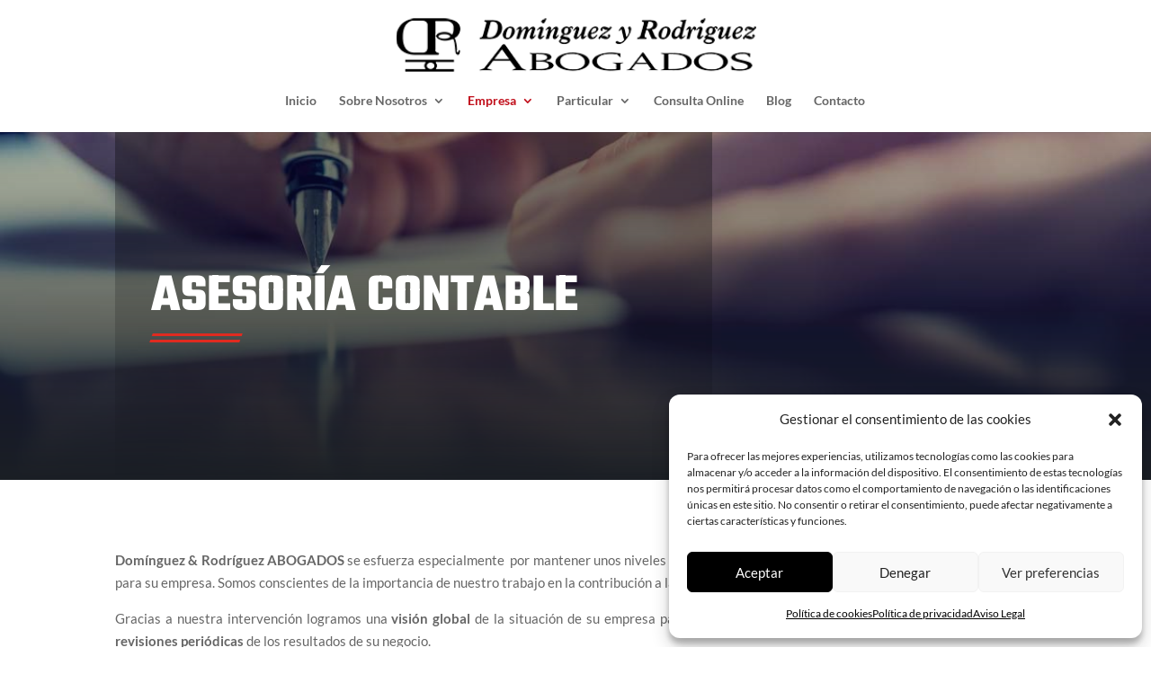

--- FILE ---
content_type: text/css
request_url: https://dominguezyrodriguezabogados.com/wp-content/et-cache/77/et-core-unified-deferred-77.min.css?ver=1765405794
body_size: 652
content:
div.et_pb_section.et_pb_section_0{background-position:center bottom 0px;background-image:linear-gradient(180deg,rgba(27,31,37,0.2) 0%,#1b1f25 100%),url(https://dominguezyrodriguezabogados.com/wp-content/uploads/2019/07/titlebar.jpg)!important}.et_pb_section_0.et_pb_section{padding-top:0px;padding-right:10%;padding-bottom:0px;padding-left:10%;margin-top:0px}.et_pb_row_0.et_pb_row{padding-top:0px!important;padding-bottom:0px!important;padding-top:0;padding-bottom:0px}.et_pb_row_0,body #page-container .et-db #et-boc .et-l .et_pb_row_0.et_pb_row,body.et_pb_pagebuilder_layout.single #page-container #et-boc .et-l .et_pb_row_0.et_pb_row,body.et_pb_pagebuilder_layout.single.et_full_width_page #page-container #et-boc .et-l .et_pb_row_0.et_pb_row{width:100%;max-width:100%}.et_pb_text_0 h1{font-family:'Teko',Helvetica,Arial,Lucida,sans-serif;font-weight:700;text-transform:uppercase;font-size:60px}.et_pb_text_0{margin-bottom:0px!important}.et_pb_divider_0{height:10px;max-width:100px;transform:skewX(-20deg) skewY(0deg)}.et_pb_divider_0:before{border-top-color:#e02b20;border-top-style:double;border-top-width:10px}.et_pb_text_2 h3,.et_pb_text_2 h4,.et_pb_text_3 h3,.et_pb_text_3 h4{line-height:1.3em}.et_pb_image_0{text-align:center}.et_pb_row_5.et_pb_row{padding-bottom:0px!important;padding-bottom:0px}div.et_pb_section.et_pb_section_2{background-image:linear-gradient(135deg,rgba(38,45,63,0.45) 0%,rgba(38,45,63,0.85) 100%),url(https://dominguezyrodriguezabogados.com/wp-content/uploads/2019/07/banner.jpg)!important}.et_pb_section_2.et_pb_section{padding-top:8vw;padding-bottom:8vw}.et_pb_row_6,body #page-container .et-db #et-boc .et-l .et_pb_row_6.et_pb_row,body.et_pb_pagebuilder_layout.single #page-container #et-boc .et-l .et_pb_row_6.et_pb_row,body.et_pb_pagebuilder_layout.single.et_full_width_page #page-container #et-boc .et-l .et_pb_row_6.et_pb_row{max-width:100%}.et_pb_text_5 h3{font-size:35px;letter-spacing:1px;line-height:1.3em;text-align:center;text-shadow:0em 0em 0.3em rgba(255,255,255,0.4)}.et_pb_text_5 h4{font-weight:600;font-size:24px;line-height:1.3em;text-align:center}.et_pb_column_0{background-image:linear-gradient(180deg,rgba(0,0,0,0.33) 0%,rgba(255,255,255,0) 100%);padding-top:12vw;padding-right:40px;padding-bottom:12vw;padding-left:40px}@media only screen and (max-width:980px){.et_pb_section_0.et_pb_section{padding-right:30px;padding-left:30px}.et_pb_image_0 .et_pb_image_wrap img{width:auto}}@media only screen and (max-width:767px){.et_pb_text_0 h1{font-size:40px}.et_pb_image_0 .et_pb_image_wrap img{width:auto}.et_pb_column_0{padding-right:10px;padding-left:10px}}

--- FILE ---
content_type: text/css
request_url: https://dominguezyrodriguezabogados.com/wp-content/themes/Divi-child/style.css?ver=4.27.5
body_size: 1249
content:
/*
Theme Name: Divi Child - Eweb
Theme URI: http://www.elegantthemes.com/gallery/divi/
Template: Divi
Author: Elegant Themes
Author URI: http://www.elegantthemes.com
Description: Smart. Flexible. Beautiful. Divi is the most powerful theme in our collection.
Tags: responsive-layout,one-column,two-columns,three-columns,four-columns,left-sidebar,right-sidebar,custom-background,custom-colors,featured-images,full-width-template,post-formats,rtl-language-support,theme-options,threaded-comments,translation-ready
Version: 3.0.14.1477321393
Updated: 2016-10-24 15:03:13
Modified by Eweb Diseño y Posicionamiento Web para abogados
*/


/*

	COLORES:
		004958	verde oscuro
		477f7e	verde
		efc89f	marrón claro

	Inspiración:
		https://abogadacristinagriga.es/servicios-online/

*/


/*
                        CUERPO
*/

/*****Animación de dos entradas*****/
    .gq_s_background_close_in:before {
        content: "";
        display: block;
        height: 100%;
        position: absolute;
        top: 0;
        right: 0;
        width: 100%;
        background-image: linear-gradient(180deg,rgba(1,22,39,0.35) 0%,rgba(5,20,39,0.5) 100%);
        animation-duration: 1500ms;
        animation-delay: 1000ms;
        animation-timing-function: ease-in-out;
        transform: translate3d(100%, 0px, 0px);
        opacity: 0;
        -webkit-animation-name: et_pb_slideRight;
        animation-name: et_pb_slideRight;
        -webkit-animation-fill-mode: both !important;
        animation-fill-mode: both !important;
    }
 
    .gq_s_background_close_in:after {
        content: "";
        display: block;
        height: 100%;
        position: absolute;
        top: 0;
        right: 0;
        width: 100%;
        background-image: linear-gradient(180deg,rgba(1,22,39,0.35) 0%,rgba(5,20,39,0.5) 100%);
        animation-duration: 1500ms;
        animation-delay: 1000ms;
        animation-timing-function: ease-in-out;
        transform: translate3d(-100%, 0px, 0px);
        opacity: 0;
        -webkit-animation-name: et_pb_slideRight;
        animation-name: et_pb_slideRight;
        -webkit-animation-fill-mode: both !important;
        animation-fill-mode: both !important;
    }

/*****Alineación horizontal de los elementos en una fila*****/
	.horizontal-align { 
    	display: flex; 
    	flex-direction: column; 
    	justify-content: center;
	}

/*****Modificación del formulario básico de CF7*****/
	.et_pb_contact p input, .et_pb_contact p textarea {
		border-bottom: 2px solid #CFD0D1 !important;
		background-color: transparent !important;
  		color:white !important;
	}

	.wpcf7 span {
		font-weight:550 !important;
		color:white !important;
	}

	.wpcf7 ::-webkit-input-placeholder { /* WebKit, Blink, Edge */
	    font-weight:550 !important;
	    color:white !important;
	}

	.wpcf7 :-moz-placeholder { /* Mozilla Firefox 4 to 18 */
	   opacity:  1;
	   font-weight:550 !important;
	   color:white !important;
	}

	.wpcf7 ::-moz-placeholder { /* Mozilla Firefox 19+ */
	   opacity:  1;
	   font-weight:550 !important;
	   color:white !important;
	}

	.wpcf7 :-ms-input-placeholder { /* Internet Explorer 10-11 */
	   font-weight:550 !important;
	   color:white !important;
	}

	.wpcf7o::-ms-input-placeholder { /* Microsoft Edge */
	   font-weight:550 !important;
	   color:white !important;
	}

	.wpcf7 a {
		color: white !important;
	}
	
	.wpcf7 .et_pb_button {
		background-color: #d94144 !important;
		border:2px solid  #d94144 !important;
		color: #fff !important;
	}

	.wpcf7 .et_pb_button:hover {
		background-color: #ea4646 !important;
		border:2px solid  #ea4646 !important;
		color: #fff !important;
	}

/*****Mejora diseño de los select*****/
	.wpcf7-select {
		border: 2px solid #e5e5e5 !important;
		font-size: 14px !important;
		width:100% !important;
		padding: 15px !important;
	}

/*****Eliminar el fallo que se produce en el botón de envÃ­o del formulario*****/
	.wpcf7-submit:hover {
		padding: 0.3em 1em !important;
	}


/*
						PIE DE PÁGINA
*/

/*****Resaltar enlaces interéss*****/
	.et_pb_widget a:hover {
		color: #d94144 !important;
	}

/*****Resaltar enlaces footer*****/
	#footer-info a:hover {
  		color: #fff!important;
	}

	.et-social-google-plus a:hover {
		color: #d51f1e !important;
	}

	.et-social-facebook a:hover {
		color: #3b5998 !important;
	}

	.et-social-twitter a:hover {
		color: #1da1f2 !important;
	}